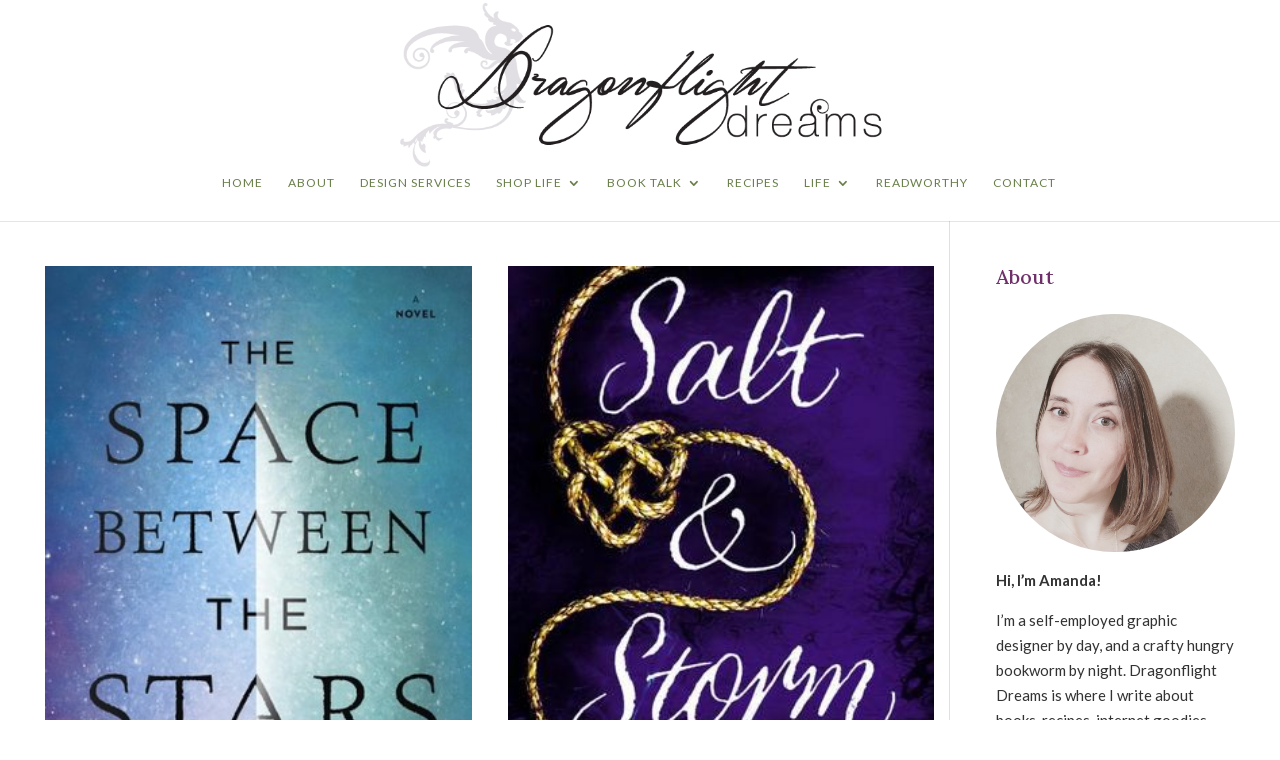

--- FILE ---
content_type: text/javascript
request_url: https://dragonflightdreams.com/wp-content/plugins/wp-mailto-links/core/includes/assets/js/custom.js?m=1695416074
body_size: 491
content:
/* WP Mailto Links */
/*global jQuery, window*/
jQuery(function ($) {

    'use strict';

    // encoding method
    function rot13(s) {
        // source: http://jsfromhell.com/string/rot13
        return s.replace(/[a-zA-Z]/g, function (c) {
            return String.fromCharCode((c <= 'Z' ? 90 : 122) >= (c = c.charCodeAt(0) + 13) ? c : c - 26);
        });
    }

    // fetch email from data attribute
    function fetchEmail(el) {
        var email = el.getAttribute('data-enc-email');

        if (!email) {
            return null;
        }

        // replace [at] sign
        email = email.replace(/\[at\]/g, '@');

        // encode
        email = rot13(email);

        return email;
    }

    // replace email in title attribute
    function parseTitle(el) {
        var title = el.getAttribute('title');
        var email = fetchEmail(el);

        if (title && email) {
            title = title.replace('{{email}}', email);
            el.setAttribute('title', title);
        }
    }

    // set input value attribute
    function setInputValue(el) {
        var email = fetchEmail(el);

        if (email) {
            el.setAttribute('value', email);
        }
    }

    // open mailto link
    function mailto(el) {
        var email = fetchEmail(el);

        if (email) {
            window.location.href = 'mailto:' + email;
        }
    }
    
    // revert
    function revert(el, rtl) {
        var email = fetchEmail(el);

        if (email) {
           rtl.text(email);
           rtl.removeClass('wpml-rtl');
        }
    }

    // prepare for copying email
    document.addEventListener('copy', function(e){
        $('a[data-enc-email]').each(function () {
            var rtl = $(this).find('.wpml-rtl');

            if (rtl.text()) {
                revert(this, rtl);
            }
        });
        console.log('copy');
    });

    // set mailto click
    $('body').on('click', 'a[data-enc-email]', function () {
        mailto(this);
    });

    // parse title attirbute
    $('a[data-enc-email]').each(function () {
        parseTitle(this);
    });

    // parse input fields
    $('input[data-enc-email]').each(function () {
        setInputValue(this);
    });

});
